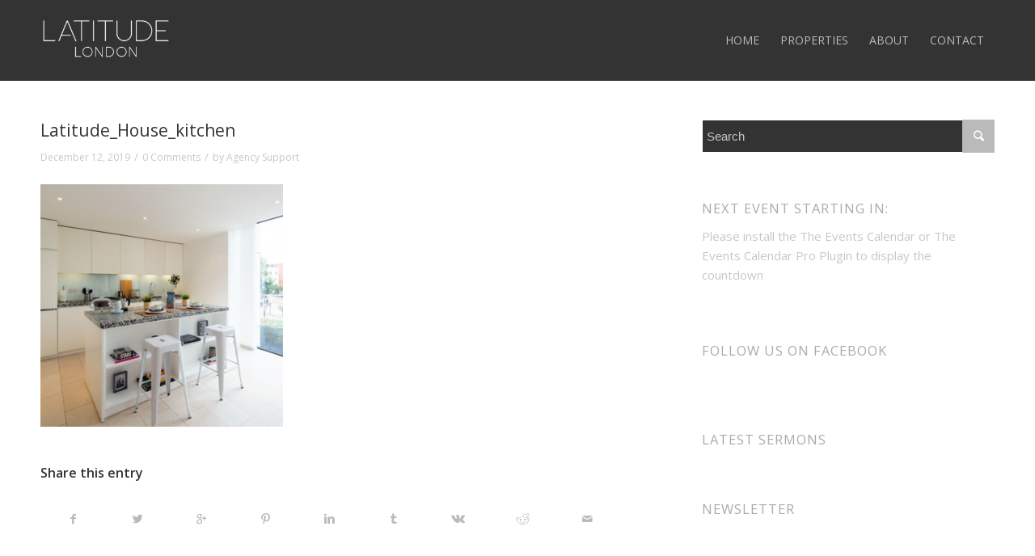

--- FILE ---
content_type: text/html; charset=UTF-8
request_url: https://latitudelondon.com/properties/latitude-house-primrose-hill-nw1/latitude_house_kitchen/
body_size: 15957
content:
<!DOCTYPE html>
<html lang="en-US" class="html_stretched responsive av-preloader-active av-preloader-enabled av-default-lightbox  html_header_top html_logo_left html_main_nav_header html_menu_right html_custom html_header_sticky html_header_shrinking_disabled html_mobile_menu_tablet html_header_searchicon_disabled html_content_align_center html_header_unstick_top_disabled html_header_stretch_disabled html_minimal_header html_av-overlay-side html_av-overlay-side-classic html_av-submenu-noclone html_entry_id_2050 av-no-preview html_text_menu_active ">
<head>
<meta charset="UTF-8" />


<!-- mobile setting -->
<meta name="viewport" content="width=device-width, initial-scale=1, maximum-scale=1">

<!-- Scripts/CSS and wp_head hook -->
<meta name='robots' content='index, follow, max-image-preview:large, max-snippet:-1, max-video-preview:-1' />

	<!-- This site is optimized with the Yoast SEO plugin v24.9 - https://yoast.com/wordpress/plugins/seo/ -->
	<title>Latitude_House_kitchen - Latitude London</title>
	<link rel="canonical" href="https://latitudelondon.com/properties/latitude-house-primrose-hill-nw1/latitude_house_kitchen/" />
	<meta property="og:locale" content="en_US" />
	<meta property="og:type" content="article" />
	<meta property="og:title" content="Latitude_House_kitchen - Latitude London" />
	<meta property="og:url" content="https://latitudelondon.com/properties/latitude-house-primrose-hill-nw1/latitude_house_kitchen/" />
	<meta property="og:site_name" content="Latitude London" />
	<meta property="og:image" content="https://latitudelondon.com/properties/latitude-house-primrose-hill-nw1/latitude_house_kitchen" />
	<meta property="og:image:width" content="705" />
	<meta property="og:image:height" content="705" />
	<meta property="og:image:type" content="image/jpeg" />
	<meta name="twitter:card" content="summary_large_image" />
	<script type="application/ld+json" class="yoast-schema-graph">{"@context":"https://schema.org","@graph":[{"@type":"WebPage","@id":"https://latitudelondon.com/properties/latitude-house-primrose-hill-nw1/latitude_house_kitchen/","url":"https://latitudelondon.com/properties/latitude-house-primrose-hill-nw1/latitude_house_kitchen/","name":"Latitude_House_kitchen - Latitude London","isPartOf":{"@id":"https://latitudelondon.com/#website"},"primaryImageOfPage":{"@id":"https://latitudelondon.com/properties/latitude-house-primrose-hill-nw1/latitude_house_kitchen/#primaryimage"},"image":{"@id":"https://latitudelondon.com/properties/latitude-house-primrose-hill-nw1/latitude_house_kitchen/#primaryimage"},"thumbnailUrl":"https://latitudelondon.com/wp-content/uploads/2015/05/Latitude_House_kitchen.jpg","datePublished":"2019-12-12T13:26:04+00:00","breadcrumb":{"@id":"https://latitudelondon.com/properties/latitude-house-primrose-hill-nw1/latitude_house_kitchen/#breadcrumb"},"inLanguage":"en-US","potentialAction":[{"@type":"ReadAction","target":["https://latitudelondon.com/properties/latitude-house-primrose-hill-nw1/latitude_house_kitchen/"]}]},{"@type":"ImageObject","inLanguage":"en-US","@id":"https://latitudelondon.com/properties/latitude-house-primrose-hill-nw1/latitude_house_kitchen/#primaryimage","url":"https://latitudelondon.com/wp-content/uploads/2015/05/Latitude_House_kitchen.jpg","contentUrl":"https://latitudelondon.com/wp-content/uploads/2015/05/Latitude_House_kitchen.jpg","width":705,"height":705},{"@type":"BreadcrumbList","@id":"https://latitudelondon.com/properties/latitude-house-primrose-hill-nw1/latitude_house_kitchen/#breadcrumb","itemListElement":[{"@type":"ListItem","position":1,"name":"Home","item":"https://latitudelondon.com/"},{"@type":"ListItem","position":2,"name":"Latitude House, Oval Road, NW1","item":"https://latitudelondon.com/properties/latitude-house-primrose-hill-nw1/"},{"@type":"ListItem","position":3,"name":"Latitude_House_kitchen"}]},{"@type":"WebSite","@id":"https://latitudelondon.com/#website","url":"https://latitudelondon.com/","name":"Latitude London","description":"UK Property and Investments","potentialAction":[{"@type":"SearchAction","target":{"@type":"EntryPoint","urlTemplate":"https://latitudelondon.com/?s={search_term_string}"},"query-input":{"@type":"PropertyValueSpecification","valueRequired":true,"valueName":"search_term_string"}}],"inLanguage":"en-US"}]}</script>
	<!-- / Yoast SEO plugin. -->


<link rel="alternate" type="application/rss+xml" title="Latitude London &raquo; Feed" href="https://latitudelondon.com/feed/" />
<link rel="alternate" type="application/rss+xml" title="Latitude London &raquo; Comments Feed" href="https://latitudelondon.com/comments/feed/" />
<link rel="alternate" type="application/rss+xml" title="Latitude London &raquo; Latitude_House_kitchen Comments Feed" href="https://latitudelondon.com/properties/latitude-house-primrose-hill-nw1/latitude_house_kitchen/feed/" />
<link rel="alternate" title="oEmbed (JSON)" type="application/json+oembed" href="https://latitudelondon.com/wp-json/oembed/1.0/embed?url=https%3A%2F%2Flatitudelondon.com%2Fproperties%2Flatitude-house-primrose-hill-nw1%2Flatitude_house_kitchen%2F" />
<link rel="alternate" title="oEmbed (XML)" type="text/xml+oembed" href="https://latitudelondon.com/wp-json/oembed/1.0/embed?url=https%3A%2F%2Flatitudelondon.com%2Fproperties%2Flatitude-house-primrose-hill-nw1%2Flatitude_house_kitchen%2F&#038;format=xml" />

<!-- google webfont font replacement -->

			<script type='text/javascript'>
			if(!document.cookie.match(/aviaPrivacyGoogleWebfontsDisabled/)){
				(function() {
					var f = document.createElement('link');
					
					f.type 	= 'text/css';
					f.rel 	= 'stylesheet';
					f.href 	= '//fonts.googleapis.com/css?family=Open+Sans:400,600';
					f.id 	= 'avia-google-webfont';
					
					document.getElementsByTagName('head')[0].appendChild(f);
				})();
			}
			</script>
			<style id='wp-img-auto-sizes-contain-inline-css' type='text/css'>
img:is([sizes=auto i],[sizes^="auto," i]){contain-intrinsic-size:3000px 1500px}
/*# sourceURL=wp-img-auto-sizes-contain-inline-css */
</style>
<link rel='stylesheet' id='sbr_styles-css' href='https://latitudelondon.com/wp-content/plugins/reviews-feed/assets/css/sbr-styles.css?ver=1.1' type='text/css' media='all' />
<link rel='stylesheet' id='sbi_styles-css' href='https://latitudelondon.com/wp-content/plugins/instagram-feed/css/sbi-styles.min.css?ver=6.8.0' type='text/css' media='all' />
<style id='wp-emoji-styles-inline-css' type='text/css'>

	img.wp-smiley, img.emoji {
		display: inline !important;
		border: none !important;
		box-shadow: none !important;
		height: 1em !important;
		width: 1em !important;
		margin: 0 0.07em !important;
		vertical-align: -0.1em !important;
		background: none !important;
		padding: 0 !important;
	}
/*# sourceURL=wp-emoji-styles-inline-css */
</style>
<link rel='stylesheet' id='osm-map-css-css' href='https://latitudelondon.com/wp-content/plugins/osm/css/osm_map.css?ver=6.9' type='text/css' media='all' />
<link rel='stylesheet' id='osm-ol3-css-css' href='https://latitudelondon.com/wp-content/plugins/osm/js/OL/10.4.0/ol.css?ver=6.9' type='text/css' media='all' />
<link rel='stylesheet' id='osm-ol3-ext-css-css' href='https://latitudelondon.com/wp-content/plugins/osm/css/osm_map_v3.css?ver=6.9' type='text/css' media='all' />
<link rel='stylesheet' id='magnific-css' href='https://latitudelondon.com/wp-content/plugins/shortcode-gallery-for-matterport-showcase/magnific.css?ver=1.1.0' type='text/css' media='all' />
<link rel='stylesheet' id='wp-matterport-css' href='https://latitudelondon.com/wp-content/plugins/shortcode-gallery-for-matterport-showcase/wp-matterport.css?ver=2.2.2' type='text/css' media='all' />
<link rel='stylesheet' id='avia-merged-styles-css' href='https://latitudelondon.com/wp-content/uploads/dynamic_avia/avia-merged-styles-f803bc982a4e5d62c47b295128c8eef5.css' type='text/css' media='all' />
<script type="text/javascript" src="https://latitudelondon.com/wp-includes/js/jquery/jquery.min.js?ver=3.7.1" id="jquery-core-js"></script>
<script type="text/javascript" src="https://latitudelondon.com/wp-includes/js/jquery/jquery-migrate.min.js?ver=3.4.1" id="jquery-migrate-js"></script>
<script type="text/javascript" src="https://latitudelondon.com/wp-content/plugins/osm/js/OL/2.13.1/OpenLayers.js?ver=6.9" id="osm-ol-library-js"></script>
<script type="text/javascript" src="https://latitudelondon.com/wp-content/plugins/osm/js/OSM/openlayers/OpenStreetMap.js?ver=6.9" id="osm-osm-library-js"></script>
<script type="text/javascript" src="https://latitudelondon.com/wp-content/plugins/osm/js/OSeaM/harbours.js?ver=6.9" id="osm-harbours-library-js"></script>
<script type="text/javascript" src="https://latitudelondon.com/wp-content/plugins/osm/js/OSeaM/map_utils.js?ver=6.9" id="osm-map-utils-library-js"></script>
<script type="text/javascript" src="https://latitudelondon.com/wp-content/plugins/osm/js/OSeaM/utilities.js?ver=6.9" id="osm-utilities-library-js"></script>
<script type="text/javascript" src="https://latitudelondon.com/wp-content/plugins/osm/js/osm-plugin-lib.js?ver=6.9" id="OsmScript-js"></script>
<script type="text/javascript" src="https://latitudelondon.com/wp-content/plugins/osm/js/polyfill/v2/polyfill.min.js?features=requestAnimationFrame%2CElement.prototype.classList%2CURL&amp;ver=6.9" id="osm-polyfill-js"></script>
<script type="text/javascript" src="https://latitudelondon.com/wp-content/plugins/osm/js/OL/10.4.0/ol.js?ver=6.9" id="osm-ol3-library-js"></script>
<script type="text/javascript" src="https://latitudelondon.com/wp-content/plugins/osm/js/osm-v3-plugin-lib.js?ver=6.9" id="osm-ol3-ext-library-js"></script>
<script type="text/javascript" src="https://latitudelondon.com/wp-content/plugins/osm/js/osm-metabox-events.js?ver=6.9" id="osm-ol3-metabox-events-js"></script>
<script type="text/javascript" src="https://latitudelondon.com/wp-content/plugins/osm/js/osm-startup-lib.js?ver=6.9" id="osm-map-startup-js"></script>
<link rel="https://api.w.org/" href="https://latitudelondon.com/wp-json/" /><link rel="alternate" title="JSON" type="application/json" href="https://latitudelondon.com/wp-json/wp/v2/media/2050" /><link rel="EditURI" type="application/rsd+xml" title="RSD" href="https://latitudelondon.com/xmlrpc.php?rsd" />
<meta name="generator" content="WordPress 6.9" />
<link rel='shortlink' href='https://latitudelondon.com/?p=2050' />
<script type="text/javascript"> 

/**  all layers have to be in this global array - in further process each map will have something like vectorM[map_ol3js_n][layer_n] */
var vectorM = [[]];


/** put translations from PHP/mo to JavaScript */
var translations = [];

/** global GET-Parameters */
var HTTP_GET_VARS = [];

</script><!-- OSM plugin V6.1.13: did not add geo meta tags. --> 
<link rel="profile" href="http://gmpg.org/xfn/11" />
<link rel="alternate" type="application/rss+xml" title="Latitude London RSS2 Feed" href="https://latitudelondon.com/feed/" />
<link rel="pingback" href="https://latitudelondon.com/xmlrpc.php" />

<style type='text/css' media='screen'>
 #top #header_main > .container, #top #header_main > .container .main_menu  .av-main-nav > li > a, #top #header_main #menu-item-shop .cart_dropdown_link{ height:100px; line-height: 100px; }
 .html_top_nav_header .av-logo-container{ height:100px;  }
 .html_header_top.html_header_sticky #top #wrap_all #main{ padding-top:98px; } 
</style>
<!--[if lt IE 9]><script src="https://latitudelondon.com/wp-content/themes/enfold/js/html5shiv.js"></script><![endif]-->
<link rel="icon" href="https://latitudelondon.com/wp-content/uploads/2023/05/cropped-FAVICONg-300x300.jpg" type="image/x-icon">

<!-- To speed up the rendering and to display the site as fast as possible to the user we include some styles and scripts for above the fold content inline -->
<script type="text/javascript">'use strict';var avia_is_mobile=!1;if(/Android|webOS|iPhone|iPad|iPod|BlackBerry|IEMobile|Opera Mini/i.test(navigator.userAgent)&&'ontouchstart' in document.documentElement){avia_is_mobile=!0;document.documentElement.className+=' avia_mobile '}
else{document.documentElement.className+=' avia_desktop '};document.documentElement.className+=' js_active ';(function(){var e=['-webkit-','-moz-','-ms-',''],n='';for(var t in e){if(e[t]+'transform' in document.documentElement.style){document.documentElement.className+=' avia_transform ';n=e[t]+'transform'};if(e[t]+'perspective' in document.documentElement.style)document.documentElement.className+=' avia_transform3d '};if(typeof document.getElementsByClassName=='function'&&typeof document.documentElement.getBoundingClientRect=='function'&&avia_is_mobile==!1){if(n&&window.innerHeight>0){setTimeout(function(){var e=0,o={},a=0,t=document.getElementsByClassName('av-parallax'),i=window.pageYOffset||document.documentElement.scrollTop;for(e=0;e<t.length;e++){t[e].style.top='0px';o=t[e].getBoundingClientRect();a=Math.ceil((window.innerHeight+i-o.top)*0.3);t[e].style[n]='translate(0px, '+a+'px)';t[e].style.top='auto';t[e].className+=' enabled-parallax '}},50)}}})();</script><link rel="icon" href="https://latitudelondon.com/wp-content/uploads/2023/05/cropped-FAVICONg-32x32.jpg" sizes="32x32" />
<link rel="icon" href="https://latitudelondon.com/wp-content/uploads/2023/05/cropped-FAVICONg-192x192.jpg" sizes="192x192" />
<link rel="apple-touch-icon" href="https://latitudelondon.com/wp-content/uploads/2023/05/cropped-FAVICONg-180x180.jpg" />
<meta name="msapplication-TileImage" content="https://latitudelondon.com/wp-content/uploads/2023/05/cropped-FAVICONg-270x270.jpg" />
<style type='text/css'>
@font-face {font-family: 'entypo-fontello'; font-weight: normal; font-style: normal;
src: url('https://latitudelondon.com/wp-content/themes/enfold/config-templatebuilder/avia-template-builder/assets/fonts/entypo-fontello.eot');
src: url('https://latitudelondon.com/wp-content/themes/enfold/config-templatebuilder/avia-template-builder/assets/fonts/entypo-fontello.eot?#iefix') format('embedded-opentype'), 
url('https://latitudelondon.com/wp-content/themes/enfold/config-templatebuilder/avia-template-builder/assets/fonts/entypo-fontello.woff') format('woff'), 
url('https://latitudelondon.com/wp-content/themes/enfold/config-templatebuilder/avia-template-builder/assets/fonts/entypo-fontello.ttf') format('truetype'), 
url('https://latitudelondon.com/wp-content/themes/enfold/config-templatebuilder/avia-template-builder/assets/fonts/entypo-fontello.svg#entypo-fontello') format('svg');
} #top .avia-font-entypo-fontello, body .avia-font-entypo-fontello, html body [data-av_iconfont='entypo-fontello']:before{ font-family: 'entypo-fontello'; }
</style>

<!--
Debugging Info for Theme support: 

Theme: Enfold
Version: 4.4.1
Installed: enfold
AviaFramework Version: 4.7
AviaBuilder Version: 0.9.5
aviaElementManager Version: 1.0.1
ML:256-PU:16-PLA:13
WP:6.9
Compress: CSS:all theme files - JS:all theme files
Updates: enabled
PLAu:13
-->
</head>




<body id="top" class="attachment wp-singular attachment-template-default single single-attachment postid-2050 attachmentid-2050 attachment-jpeg wp-theme-enfold  rtl_columns stretched open_sans" itemscope="itemscope" itemtype="https://schema.org/WebPage" >

	<div class='av-siteloader-wrap av-transition-enabled'><div class='av-siteloader-inner'><div class='av-siteloader-cell'><div class='av-siteloader'><div class='av-siteloader-extra'></div></div></div></div></div>
	<div id='wrap_all'>

	
<header id='header' class='all_colors header_color dark_bg_color  av_header_top av_logo_left av_main_nav_header av_menu_right av_custom av_header_sticky av_header_shrinking_disabled av_header_stretch_disabled av_mobile_menu_tablet av_header_searchicon_disabled av_header_unstick_top_disabled av_minimal_header av_bottom_nav_disabled  av_alternate_logo_active av_header_border_disabled'  role="banner" itemscope="itemscope" itemtype="https://schema.org/WPHeader" >

		<div  id='header_main' class='container_wrap container_wrap_logo'>
	
        <div class='container av-logo-container'><div class='inner-container'><span class='logo'><a href='https://latitudelondon.com/'><img height='100' width='300' src='https://latitudelondon.com/wp-content/uploads/2023/05/Latitude-master-logo-WO-010101010-300x130.png' alt='Latitude London' /></a></span><nav class='main_menu' data-selectname='Select a page'  role="navigation" itemscope="itemscope" itemtype="https://schema.org/SiteNavigationElement" ><div class="avia-menu av-main-nav-wrap"><ul id="avia-menu" class="menu av-main-nav"><li id="menu-item-876" class="menu-item menu-item-type-post_type menu-item-object-page menu-item-home menu-item-top-level menu-item-top-level-1"><a href="https://latitudelondon.com/" itemprop="url"><span class="avia-bullet"></span><span class="avia-menu-text">HOME</span><span class="avia-menu-fx"><span class="avia-arrow-wrap"><span class="avia-arrow"></span></span></span></a></li>
<li id="menu-item-2187" class="menu-item menu-item-type-post_type menu-item-object-page menu-item-top-level menu-item-top-level-2"><a href="https://latitudelondon.com/home/properties/" itemprop="url"><span class="avia-bullet"></span><span class="avia-menu-text">PROPERTIES</span><span class="avia-menu-fx"><span class="avia-arrow-wrap"><span class="avia-arrow"></span></span></span></a></li>
<li id="menu-item-117" class="menu-item menu-item-type-post_type menu-item-object-page menu-item-top-level menu-item-top-level-3"><a href="https://latitudelondon.com/about/" itemprop="url"><span class="avia-bullet"></span><span class="avia-menu-text">ABOUT</span><span class="avia-menu-fx"><span class="avia-arrow-wrap"><span class="avia-arrow"></span></span></span></a></li>
<li id="menu-item-682" class="menu-item menu-item-type-post_type menu-item-object-page menu-item-top-level menu-item-top-level-4"><a href="https://latitudelondon.com/contact-us/" itemprop="url"><span class="avia-bullet"></span><span class="avia-menu-text">CONTACT</span><span class="avia-menu-fx"><span class="avia-arrow-wrap"><span class="avia-arrow"></span></span></span></a></li>
<li class="av-burger-menu-main menu-item-avia-special ">
	        			<a href="#">
							<span class="av-hamburger av-hamburger--spin av-js-hamburger">
					        <span class="av-hamburger-box">
						          <span class="av-hamburger-inner"></span>
						          <strong>Menu</strong>
					        </span>
							</span>
						</a>
	        		   </li></ul></div></nav></div> </div> 
		<!-- end container_wrap-->
		</div>
		
		<div class='header_bg'></div>

<!-- end header -->
</header>
		
	<div id='main' class='all_colors' data-scroll-offset='98'>

	
		<div class='container_wrap container_wrap_first main_color sidebar_right'>

			<div class='container template-blog template-single-blog '>

				<main class='content units av-content-small alpha '  role="main" itemprop="mainContentOfPage" >

                    <article class='post-entry post-entry-type-standard post-entry-2050 post-loop-1 post-parity-odd post-entry-last single-big post  post-2050 attachment type-attachment status-inherit hentry'  itemscope="itemscope" itemtype="https://schema.org/CreativeWork" ><div class='blog-meta'></div><div class='entry-content-wrapper clearfix standard-content'><header class="entry-content-header"><h1 class='post-title entry-title'  itemprop="headline" >	<a href='https://latitudelondon.com/properties/latitude-house-primrose-hill-nw1/latitude_house_kitchen/' rel='bookmark' title='Permanent Link: Latitude_House_kitchen'>Latitude_House_kitchen			<span class='post-format-icon minor-meta'></span>	</a></h1><span class='post-meta-infos'><time class='date-container minor-meta updated' >December 12, 2019</time><span class='text-sep text-sep-date'>/</span><span class='comment-container minor-meta'><a href="https://latitudelondon.com/properties/latitude-house-primrose-hill-nw1/latitude_house_kitchen/#respond" class="comments-link" >0 Comments</a></span><span class='text-sep text-sep-comment'>/</span><span class="blog-author minor-meta">by <span class="entry-author-link" ><span class="vcard author"><span class="fn"><a href="https://latitudelondon.com/author/supporttheambitionsagency-com/" title="Posts by Agency Support" rel="author">Agency Support</a></span></span></span></span></span></header><div class="entry-content"  itemprop="text" ><p class="attachment"><a href='https://latitudelondon.com/wp-content/uploads/2015/05/Latitude_House_kitchen.jpg'><img fetchpriority="high" decoding="async" width="300" height="300" src="https://latitudelondon.com/wp-content/uploads/2015/05/Latitude_House_kitchen-300x300.jpg" class="attachment-medium size-medium" alt="" srcset="https://latitudelondon.com/wp-content/uploads/2015/05/Latitude_House_kitchen-300x300.jpg 300w, https://latitudelondon.com/wp-content/uploads/2015/05/Latitude_House_kitchen-80x80.jpg 80w, https://latitudelondon.com/wp-content/uploads/2015/05/Latitude_House_kitchen-36x36.jpg 36w, https://latitudelondon.com/wp-content/uploads/2015/05/Latitude_House_kitchen-180x180.jpg 180w, https://latitudelondon.com/wp-content/uploads/2015/05/Latitude_House_kitchen.jpg 705w, https://latitudelondon.com/wp-content/uploads/2015/05/Latitude_House_kitchen-120x120.jpg 120w, https://latitudelondon.com/wp-content/uploads/2015/05/Latitude_House_kitchen-450x450.jpg 450w" sizes="(max-width: 300px) 100vw, 300px" /></a></p>
</div><footer class="entry-footer"><div class='av-share-box'><h5 class='av-share-link-description'>Share this entry</h5><ul class='av-share-box-list noLightbox'><li class='av-share-link av-social-link-facebook' ><a target='_blank' href='http://www.facebook.com/sharer.php?u=https://latitudelondon.com/properties/latitude-house-primrose-hill-nw1/latitude_house_kitchen/&amp;t=Latitude_House_kitchen' aria-hidden='true' data-av_icon='' data-av_iconfont='entypo-fontello' title='' data-avia-related-tooltip='Share on Facebook'><span class='avia_hidden_link_text'>Share on Facebook</span></a></li><li class='av-share-link av-social-link-twitter' ><a target='_blank' href='https://twitter.com/share?text=Latitude_House_kitchen&url=https://latitudelondon.com/?p=2050' aria-hidden='true' data-av_icon='' data-av_iconfont='entypo-fontello' title='' data-avia-related-tooltip='Share on Twitter'><span class='avia_hidden_link_text'>Share on Twitter</span></a></li><li class='av-share-link av-social-link-gplus' ><a target='_blank' href='https://plus.google.com/share?url=https://latitudelondon.com/properties/latitude-house-primrose-hill-nw1/latitude_house_kitchen/' aria-hidden='true' data-av_icon='' data-av_iconfont='entypo-fontello' title='' data-avia-related-tooltip='Share on Google+'><span class='avia_hidden_link_text'>Share on Google+</span></a></li><li class='av-share-link av-social-link-pinterest' ><a target='_blank' href='http://pinterest.com/pin/create/button/?url=https%3A%2F%2Flatitudelondon.com%2Fproperties%2Flatitude-house-primrose-hill-nw1%2Flatitude_house_kitchen%2F&amp;description=Latitude_House_kitchen&amp;media=https%3A%2F%2Flatitudelondon.com%2Fwp-content%2Fuploads%2F2015%2F05%2FLatitude_House_kitchen-705x705.jpg' aria-hidden='true' data-av_icon='' data-av_iconfont='entypo-fontello' title='' data-avia-related-tooltip='Share on Pinterest'><span class='avia_hidden_link_text'>Share on Pinterest</span></a></li><li class='av-share-link av-social-link-linkedin' ><a target='_blank' href='http://linkedin.com/shareArticle?mini=true&amp;title=Latitude_House_kitchen&amp;url=https://latitudelondon.com/properties/latitude-house-primrose-hill-nw1/latitude_house_kitchen/' aria-hidden='true' data-av_icon='' data-av_iconfont='entypo-fontello' title='' data-avia-related-tooltip='Share on Linkedin'><span class='avia_hidden_link_text'>Share on Linkedin</span></a></li><li class='av-share-link av-social-link-tumblr' ><a target='_blank' href='http://www.tumblr.com/share/link?url=https%3A%2F%2Flatitudelondon.com%2Fproperties%2Flatitude-house-primrose-hill-nw1%2Flatitude_house_kitchen%2F&amp;name=Latitude_House_kitchen&amp;description=' aria-hidden='true' data-av_icon='' data-av_iconfont='entypo-fontello' title='' data-avia-related-tooltip='Share on Tumblr'><span class='avia_hidden_link_text'>Share on Tumblr</span></a></li><li class='av-share-link av-social-link-vk' ><a target='_blank' href='http://vk.com/share.php?url=https://latitudelondon.com/properties/latitude-house-primrose-hill-nw1/latitude_house_kitchen/' aria-hidden='true' data-av_icon='' data-av_iconfont='entypo-fontello' title='' data-avia-related-tooltip='Share on Vk'><span class='avia_hidden_link_text'>Share on Vk</span></a></li><li class='av-share-link av-social-link-reddit' ><a target='_blank' href='http://reddit.com/submit?url=https://latitudelondon.com/properties/latitude-house-primrose-hill-nw1/latitude_house_kitchen/&amp;title=Latitude_House_kitchen' aria-hidden='true' data-av_icon='' data-av_iconfont='entypo-fontello' title='' data-avia-related-tooltip='Share on Reddit'><span class='avia_hidden_link_text'>Share on Reddit</span></a></li><li class='av-share-link av-social-link-mail' ><a  href='mailto:?subject=Latitude_House_kitchen&amp;body=https://latitudelondon.com/properties/latitude-house-primrose-hill-nw1/latitude_house_kitchen/' aria-hidden='true' data-av_icon='' data-av_iconfont='entypo-fontello' title='' data-avia-related-tooltip='Share by Mail'><span class='avia_hidden_link_text'>Share by Mail</span></a></li></ul></div></footer><div class='post_delimiter'></div></div><div class='post_author_timeline'></div><span class='hidden'>
			<span class='av-structured-data'  itemprop="ImageObject" itemscope="itemscope" itemtype="https://schema.org/ImageObject"  itemprop='image'>
					   <span itemprop='url' >https://latitudelondon.com/wp-content/uploads/2023/05/Latitude-master-logo-WO-010101010-300x130.png</span>
					   <span itemprop='height' >0</span>
					   <span itemprop='width' >0</span>
				  </span><span class='av-structured-data'  itemprop="publisher" itemtype="https://schema.org/Organization" itemscope="itemscope" >
				<span itemprop='name'>Agency Support</span>
				<span itemprop='logo' itemscope itemtype='http://schema.org/ImageObject'>
				   <span itemprop='url'>https://latitudelondon.com/wp-content/uploads/2023/05/Latitude-master-logo-WO-010101010-300x130.png</span>
				 </span>
			  </span><span class='av-structured-data'  itemprop="author" itemscope="itemscope" itemtype="https://schema.org/Person" ><span itemprop='name'>Agency Support</span></span><span class='av-structured-data'  itemprop="datePublished" datetime="2019-12-12T13:26:04+00:00" >2019-12-12 13:26:04</span><span class='av-structured-data'  itemprop="dateModified" itemtype="https://schema.org/dateModified" >2019-12-12 13:26:04</span><span class='av-structured-data'  itemprop="mainEntityOfPage" itemtype="https://schema.org/mainEntityOfPage" ><span itemprop='name'>Latitude_House_kitchen</span></span></span></article><div class='single-big'></div>


	        	
	        	
<div class='comment-entry post-entry'>

<div class='comment_meta_container'>
			
			<div class='side-container-comment'>
	        		
	        		<div class='side-container-comment-inner'>
	        				        			
	        			<span class='comment-count'>0</span>
   						<span class='comment-text'>replies</span>
   						<span class='center-border center-border-left'></span>
   						<span class='center-border center-border-right'></span>
   						
	        		</div>
	        		
	        	</div>
			
			</div>

<div class='comment_container'><h3 class='miniheading'>Leave a Reply</h3><span class='minitext'>Want to join the discussion? <br/>Feel free to contribute!</span>	<div id="respond" class="comment-respond">
		<h3 id="reply-title" class="comment-reply-title">Leave a Reply <small><a rel="nofollow" id="cancel-comment-reply-link" href="/properties/latitude-house-primrose-hill-nw1/latitude_house_kitchen/#respond" style="display:none;">Cancel reply</a></small></h3><form action="https://latitudelondon.com/wp-comments-post.php" method="post" id="commentform" class="comment-form"><p class="comment-notes"><span id="email-notes">Your email address will not be published.</span> <span class="required-field-message">Required fields are marked <span class="required">*</span></span></p><p class="comment-form-comment"><label for="comment">Comment <span class="required">*</span></label> <textarea id="comment" name="comment" cols="45" rows="8" maxlength="65525" required="required"></textarea></p><p class="comment-form-author"><label for="author">Name <span class="required">*</span></label> <input id="author" name="author" type="text" value="" size="30" maxlength="245" autocomplete="name" required="required" /></p>
<p class="comment-form-email"><label for="email">Email <span class="required">*</span></label> <input id="email" name="email" type="text" value="" size="30" maxlength="100" aria-describedby="email-notes" autocomplete="email" required="required" /></p>
<p class="comment-form-url"><label for="url">Website</label> <input id="url" name="url" type="text" value="" size="30" maxlength="200" autocomplete="url" /></p>
<p class="comment-form-cookies-consent"><input id="wp-comment-cookies-consent" name="wp-comment-cookies-consent" type="checkbox" value="yes" /> <label for="wp-comment-cookies-consent">Save my name, email, and website in this browser for the next time I comment.</label></p>
<p class="form-submit"><input name="submit" type="submit" id="submit" class="submit" value="Post Comment" /> <input type='hidden' name='comment_post_ID' value='2050' id='comment_post_ID' />
<input type='hidden' name='comment_parent' id='comment_parent' value='0' />
</p></form>	</div><!-- #respond -->
	</div>
</div>
				<!--end content-->
				</main>

				<aside class='sidebar sidebar_right  alpha units'  role="complementary" itemscope="itemscope" itemtype="https://schema.org/WPSideBar" ><div class='inner_sidebar extralight-border'><section id="search-3" class="widget clearfix widget_search">

<form action="https://latitudelondon.com/" id="searchform" method="get" class="">
	<div>
		<input type="submit" value="" id="searchsubmit" class="button avia-font-entypo-fontello" />
		<input type="text" id="s" name="s" value="" placeholder='Search' />
			</div>
</form><span class="seperator extralight-border"></span></section><section id="text-2" class="widget clearfix widget_text"><h3 class="widgettitle">Next Event starting in:</h3>			<div class="textwidget"><p>Please install the <a href='https://wordpress.org/plugins/the-events-calendar/'>The Events Calendar</a> or <a href='http://mbsy.co/6cr37'>The Events Calendar Pro</a> Plugin to display the countdown</p></div>
		<span class="seperator extralight-border"></span></section><section id="avia_fb_likebox-2" class="widget clearfix avia_fb_likebox"><h3 class="widgettitle">Follow us on Facebook</h3><div class='av_facebook_widget_wrap ' ><div class="fb-page" data-width="500" data-href="https://www.facebook.com/kriesi.at" data-small-header="false" data-adapt-container-width="true" data-hide-cover="false" data-show-facepile="true" data-show-posts="false"><div class="fb-xfbml-parse-ignore"></div></div></div><span class="seperator extralight-border"></span></section><section id="newsbox-2" class="widget clearfix newsbox"><h3 class="widgettitle">Latest Sermons</h3><span class="seperator extralight-border"></span></section><section id="avia_mailchimp_widget-2" class="widget clearfix avia_mailchimp_widget"><h3 class="widgettitle">Newsletter</h3><div class='av-mailchimp-widget av-mailchimp-widget-style-boxed_form '></div><span class="seperator extralight-border"></span></section><section id="instagram-feed-widget-2" class="widget clearfix widget_instagram-feed-widget"><div class="sb_instagram_header  sbi_header_outside"   >
	<a class="sbi_header_link" target="_blank" rel="nofollow noopener" href="https://www.instagram.com/latitudelondon/" title="@latitudelondon">
		<div class="sbi_header_text sbi_no_bio">
			<div class="sbi_header_img">
									<div class="sbi_header_img_hover"  ><svg class="sbi_new_logo fa-instagram fa-w-14" aria-hidden="true" data-fa-processed="" aria-label="Instagram" data-prefix="fab" data-icon="instagram" role="img" viewBox="0 0 448 512">
	                <path fill="currentColor" d="M224.1 141c-63.6 0-114.9 51.3-114.9 114.9s51.3 114.9 114.9 114.9S339 319.5 339 255.9 287.7 141 224.1 141zm0 189.6c-41.1 0-74.7-33.5-74.7-74.7s33.5-74.7 74.7-74.7 74.7 33.5 74.7 74.7-33.6 74.7-74.7 74.7zm146.4-194.3c0 14.9-12 26.8-26.8 26.8-14.9 0-26.8-12-26.8-26.8s12-26.8 26.8-26.8 26.8 12 26.8 26.8zm76.1 27.2c-1.7-35.9-9.9-67.7-36.2-93.9-26.2-26.2-58-34.4-93.9-36.2-37-2.1-147.9-2.1-184.9 0-35.8 1.7-67.6 9.9-93.9 36.1s-34.4 58-36.2 93.9c-2.1 37-2.1 147.9 0 184.9 1.7 35.9 9.9 67.7 36.2 93.9s58 34.4 93.9 36.2c37 2.1 147.9 2.1 184.9 0 35.9-1.7 67.7-9.9 93.9-36.2 26.2-26.2 34.4-58 36.2-93.9 2.1-37 2.1-147.8 0-184.8zM398.8 388c-7.8 19.6-22.9 34.7-42.6 42.6-29.5 11.7-99.5 9-132.1 9s-102.7 2.6-132.1-9c-19.6-7.8-34.7-22.9-42.6-42.6-11.7-29.5-9-99.5-9-132.1s-2.6-102.7 9-132.1c7.8-19.6 22.9-34.7 42.6-42.6 29.5-11.7 99.5-9 132.1-9s102.7-2.6 132.1 9c19.6 7.8 34.7 22.9 42.6 42.6 11.7 29.5 9 99.5 9 132.1s2.7 102.7-9 132.1z"></path>
	            </svg></div>
					<img  src="https://latitudelondon.com/wp-content/uploads/2023/05/cropped-Latitude-master-logo-WHITE-SQ-scaled-1.jpg" alt="latitudelondon" width="50" height="50">
											</div>

			<div class="sbi_feedtheme_header_text">
				<h3 style="color: rgb(65,67,69);">latitudelondon</h3>
							</div>
		</div>
	</a>
</div>

<div id="sb_instagram"  class="sbi sbi_mob_col_3 sbi_tab_col_3 sbi_col_4 sbi_width_resp" style="padding-bottom: 12px;" data-feedid="*1"  data-res="medium" data-cols="4" data-colsmobile="3" data-colstablet="3" data-num="8" data-nummobile="9" data-item-padding="6" data-shortcode-atts="{}"  data-postid="2050" data-locatornonce="9c96123fab" data-imageaspectratio="1:1" data-sbi-flags="favorLocal">
	
    <div id="sbi_images"  style="gap: 12px;">
		<div class="sbi_item sbi_type_carousel sbi_new sbi_transition" id="sbi_18225493495258567" data-date="1708967781">
    <div class="sbi_photo_wrap">
        <a class="sbi_photo" href="https://www.instagram.com/p/C30ZmarrZbc/" target="_blank" rel="noopener nofollow" data-full-res="https://scontent-lhr6-1.cdninstagram.com/v/t51.29350-15/429772875_1812047152647291_4131626181063551308_n.jpg?_nc_cat=102&#038;ccb=1-7&#038;_nc_sid=18de74&#038;_nc_ohc=9aeS-xrB6F0Q7kNvgGJH9hF&#038;_nc_zt=23&#038;_nc_ht=scontent-lhr6-1.cdninstagram.com&#038;edm=ANo9K5cEAAAA&#038;_nc_gid=A2bC4sHj2yyvhDgQQMIPk2U&#038;oh=00_AYDZLEg0E8HCpE8hP_2M8bNEsZo9QxFBGjjalZBxiuTGfg&#038;oe=67563C7D" data-img-src-set="{&quot;d&quot;:&quot;https:\/\/scontent-lhr6-1.cdninstagram.com\/v\/t51.29350-15\/429772875_1812047152647291_4131626181063551308_n.jpg?_nc_cat=102&amp;ccb=1-7&amp;_nc_sid=18de74&amp;_nc_ohc=9aeS-xrB6F0Q7kNvgGJH9hF&amp;_nc_zt=23&amp;_nc_ht=scontent-lhr6-1.cdninstagram.com&amp;edm=ANo9K5cEAAAA&amp;_nc_gid=A2bC4sHj2yyvhDgQQMIPk2U&amp;oh=00_AYDZLEg0E8HCpE8hP_2M8bNEsZo9QxFBGjjalZBxiuTGfg&amp;oe=67563C7D&quot;,&quot;150&quot;:&quot;https:\/\/scontent-lhr6-1.cdninstagram.com\/v\/t51.29350-15\/429772875_1812047152647291_4131626181063551308_n.jpg?_nc_cat=102&amp;ccb=1-7&amp;_nc_sid=18de74&amp;_nc_ohc=9aeS-xrB6F0Q7kNvgGJH9hF&amp;_nc_zt=23&amp;_nc_ht=scontent-lhr6-1.cdninstagram.com&amp;edm=ANo9K5cEAAAA&amp;_nc_gid=A2bC4sHj2yyvhDgQQMIPk2U&amp;oh=00_AYDZLEg0E8HCpE8hP_2M8bNEsZo9QxFBGjjalZBxiuTGfg&amp;oe=67563C7D&quot;,&quot;320&quot;:&quot;https:\/\/latitudelondon.com\/wp-content\/uploads\/sb-instagram-feed-images\/429772875_1812047152647291_4131626181063551308_nlow.jpg&quot;,&quot;640&quot;:&quot;https:\/\/latitudelondon.com\/wp-content\/uploads\/sb-instagram-feed-images\/429772875_1812047152647291_4131626181063551308_nfull.jpg&quot;}">
            <span class="sbi-screenreader">From Chiltern Firehouse to Daunts Bookshop and Art</span>
            <svg class="svg-inline--fa fa-clone fa-w-16 sbi_lightbox_carousel_icon" aria-hidden="true" aria-label="Clone" data-fa-proƒcessed="" data-prefix="far" data-icon="clone" role="img" xmlns="http://www.w3.org/2000/svg" viewBox="0 0 512 512">
	                <path fill="currentColor" d="M464 0H144c-26.51 0-48 21.49-48 48v48H48c-26.51 0-48 21.49-48 48v320c0 26.51 21.49 48 48 48h320c26.51 0 48-21.49 48-48v-48h48c26.51 0 48-21.49 48-48V48c0-26.51-21.49-48-48-48zM362 464H54a6 6 0 0 1-6-6V150a6 6 0 0 1 6-6h42v224c0 26.51 21.49 48 48 48h224v42a6 6 0 0 1-6 6zm96-96H150a6 6 0 0 1-6-6V54a6 6 0 0 1 6-6h308a6 6 0 0 1 6 6v308a6 6 0 0 1-6 6z"></path>
	            </svg>	                    <img src="https://latitudelondon.com/wp-content/plugins/instagram-feed/img/placeholder.png" alt="From Chiltern Firehouse to Daunts Bookshop and Artesian Cocktail Bar to Fromagerie… enjoy village life in the heart of Central London.
 
4-7 Manchester Street sits in the heart of Marylebone Village, which we at Latitude believe is the most easy-going yet sophisticated location in West End. Although we may be biased given, we call this area home.
 
This dual aspect 2nd floor has been beautifully refurbished and delivered fully fitted and furnished. The layout provides for 12 open plan workstations and benefits from a furnished 10-person boardroom and 4-person meeting room along with two breakout/informal meeting spaces and fully fitted kitchen.
 
Please contact Edward Charles &amp; Partners if you would like to view this fantastic opportunity.
 
Sean Cunningham - 07827985858
Ollie Mitchell – 07769310206">
        </a>
    </div>
</div><div class="sbi_item sbi_type_carousel sbi_new sbi_transition" id="sbi_17926204709759609" data-date="1693328456">
    <div class="sbi_photo_wrap">
        <a class="sbi_photo" href="https://www.instagram.com/p/CwiT9KPIEEN/" target="_blank" rel="noopener nofollow" data-full-res="https://scontent-lhr8-2.cdninstagram.com/v/t51.29350-15/371079000_194140086883871_6036215405354950900_n.jpg?_nc_cat=101&#038;ccb=1-7&#038;_nc_sid=18de74&#038;_nc_ohc=O1Xi9qqFtskQ7kNvgEMo1Me&#038;_nc_zt=23&#038;_nc_ht=scontent-lhr8-2.cdninstagram.com&#038;edm=ANo9K5cEAAAA&#038;_nc_gid=A2bC4sHj2yyvhDgQQMIPk2U&#038;oh=00_AYCyLDJ4lmhrdUfUCkxuoqje_uwanPAHSpdXL2alYPtUow&#038;oe=675624A1" data-img-src-set="{&quot;d&quot;:&quot;https:\/\/scontent-lhr8-2.cdninstagram.com\/v\/t51.29350-15\/371079000_194140086883871_6036215405354950900_n.jpg?_nc_cat=101&amp;ccb=1-7&amp;_nc_sid=18de74&amp;_nc_ohc=O1Xi9qqFtskQ7kNvgEMo1Me&amp;_nc_zt=23&amp;_nc_ht=scontent-lhr8-2.cdninstagram.com&amp;edm=ANo9K5cEAAAA&amp;_nc_gid=A2bC4sHj2yyvhDgQQMIPk2U&amp;oh=00_AYCyLDJ4lmhrdUfUCkxuoqje_uwanPAHSpdXL2alYPtUow&amp;oe=675624A1&quot;,&quot;150&quot;:&quot;https:\/\/scontent-lhr8-2.cdninstagram.com\/v\/t51.29350-15\/371079000_194140086883871_6036215405354950900_n.jpg?_nc_cat=101&amp;ccb=1-7&amp;_nc_sid=18de74&amp;_nc_ohc=O1Xi9qqFtskQ7kNvgEMo1Me&amp;_nc_zt=23&amp;_nc_ht=scontent-lhr8-2.cdninstagram.com&amp;edm=ANo9K5cEAAAA&amp;_nc_gid=A2bC4sHj2yyvhDgQQMIPk2U&amp;oh=00_AYCyLDJ4lmhrdUfUCkxuoqje_uwanPAHSpdXL2alYPtUow&amp;oe=675624A1&quot;,&quot;320&quot;:&quot;https:\/\/latitudelondon.com\/wp-content\/uploads\/sb-instagram-feed-images\/371079000_194140086883871_6036215405354950900_nlow.jpg&quot;,&quot;640&quot;:&quot;https:\/\/latitudelondon.com\/wp-content\/uploads\/sb-instagram-feed-images\/371079000_194140086883871_6036215405354950900_nfull.jpg&quot;}">
            <span class="sbi-screenreader">Newly redecorated two bedroom, two bathroom apartm</span>
            <svg class="svg-inline--fa fa-clone fa-w-16 sbi_lightbox_carousel_icon" aria-hidden="true" aria-label="Clone" data-fa-proƒcessed="" data-prefix="far" data-icon="clone" role="img" xmlns="http://www.w3.org/2000/svg" viewBox="0 0 512 512">
	                <path fill="currentColor" d="M464 0H144c-26.51 0-48 21.49-48 48v48H48c-26.51 0-48 21.49-48 48v320c0 26.51 21.49 48 48 48h320c26.51 0 48-21.49 48-48v-48h48c26.51 0 48-21.49 48-48V48c0-26.51-21.49-48-48-48zM362 464H54a6 6 0 0 1-6-6V150a6 6 0 0 1 6-6h42v224c0 26.51 21.49 48 48 48h224v42a6 6 0 0 1-6 6zm96-96H150a6 6 0 0 1-6-6V54a6 6 0 0 1 6-6h308a6 6 0 0 1 6 6v308a6 6 0 0 1-6 6z"></path>
	            </svg>	                    <img src="https://latitudelondon.com/wp-content/plugins/instagram-feed/img/placeholder.png" alt="Newly redecorated two bedroom, two bathroom apartment with a balcony! Available to be your new home today 😎 ❣️🏡">
        </a>
    </div>
</div><div class="sbi_item sbi_type_carousel sbi_new sbi_transition" id="sbi_17993249441279477" data-date="1692896663">
    <div class="sbi_photo_wrap">
        <a class="sbi_photo" href="https://www.instagram.com/p/CwVcYC3Iju4/" target="_blank" rel="noopener nofollow" data-full-res="https://scontent-lhr6-2.cdninstagram.com/v/t51.29350-15/369872191_315509134192412_4910439903699716694_n.jpg?_nc_cat=105&#038;ccb=1-7&#038;_nc_sid=18de74&#038;_nc_ohc=mioV5zxEjwkQ7kNvgFHZ-fv&#038;_nc_zt=23&#038;_nc_ht=scontent-lhr6-2.cdninstagram.com&#038;edm=ANo9K5cEAAAA&#038;_nc_gid=A2bC4sHj2yyvhDgQQMIPk2U&#038;oh=00_AYCblDAt4BAlCD9qXV-R5Clb6XDnevvVkTTu7Wz-j3w4MA&#038;oe=675614A7" data-img-src-set="{&quot;d&quot;:&quot;https:\/\/scontent-lhr6-2.cdninstagram.com\/v\/t51.29350-15\/369872191_315509134192412_4910439903699716694_n.jpg?_nc_cat=105&amp;ccb=1-7&amp;_nc_sid=18de74&amp;_nc_ohc=mioV5zxEjwkQ7kNvgFHZ-fv&amp;_nc_zt=23&amp;_nc_ht=scontent-lhr6-2.cdninstagram.com&amp;edm=ANo9K5cEAAAA&amp;_nc_gid=A2bC4sHj2yyvhDgQQMIPk2U&amp;oh=00_AYCblDAt4BAlCD9qXV-R5Clb6XDnevvVkTTu7Wz-j3w4MA&amp;oe=675614A7&quot;,&quot;150&quot;:&quot;https:\/\/scontent-lhr6-2.cdninstagram.com\/v\/t51.29350-15\/369872191_315509134192412_4910439903699716694_n.jpg?_nc_cat=105&amp;ccb=1-7&amp;_nc_sid=18de74&amp;_nc_ohc=mioV5zxEjwkQ7kNvgFHZ-fv&amp;_nc_zt=23&amp;_nc_ht=scontent-lhr6-2.cdninstagram.com&amp;edm=ANo9K5cEAAAA&amp;_nc_gid=A2bC4sHj2yyvhDgQQMIPk2U&amp;oh=00_AYCblDAt4BAlCD9qXV-R5Clb6XDnevvVkTTu7Wz-j3w4MA&amp;oe=675614A7&quot;,&quot;320&quot;:&quot;https:\/\/latitudelondon.com\/wp-content\/uploads\/sb-instagram-feed-images\/369872191_315509134192412_4910439903699716694_nlow.jpg&quot;,&quot;640&quot;:&quot;https:\/\/latitudelondon.com\/wp-content\/uploads\/sb-instagram-feed-images\/369872191_315509134192412_4910439903699716694_nfull.jpg&quot;}">
            <span class="sbi-screenreader">Modern meets traditional in this stylish 2 bedroom</span>
            <svg class="svg-inline--fa fa-clone fa-w-16 sbi_lightbox_carousel_icon" aria-hidden="true" aria-label="Clone" data-fa-proƒcessed="" data-prefix="far" data-icon="clone" role="img" xmlns="http://www.w3.org/2000/svg" viewBox="0 0 512 512">
	                <path fill="currentColor" d="M464 0H144c-26.51 0-48 21.49-48 48v48H48c-26.51 0-48 21.49-48 48v320c0 26.51 21.49 48 48 48h320c26.51 0 48-21.49 48-48v-48h48c26.51 0 48-21.49 48-48V48c0-26.51-21.49-48-48-48zM362 464H54a6 6 0 0 1-6-6V150a6 6 0 0 1 6-6h42v224c0 26.51 21.49 48 48 48h224v42a6 6 0 0 1-6 6zm96-96H150a6 6 0 0 1-6-6V54a6 6 0 0 1 6-6h308a6 6 0 0 1 6 6v308a6 6 0 0 1-6 6z"></path>
	            </svg>	                    <img src="https://latitudelondon.com/wp-content/plugins/instagram-feed/img/placeholder.png" alt="Modern meets traditional in this stylish 2 bedroom apartment in Fitzrovia - Available for viewings now! 👀🤩">
        </a>
    </div>
</div><div class="sbi_item sbi_type_carousel sbi_new sbi_transition" id="sbi_17931214397642491" data-date="1692809588">
    <div class="sbi_photo_wrap">
        <a class="sbi_photo" href="https://www.instagram.com/p/CwS2Sq7I6T6/" target="_blank" rel="noopener nofollow" data-full-res="https://scontent-lhr8-2.cdninstagram.com/v/t51.29350-15/369101553_255233170794080_5982451803734247567_n.jpg?_nc_cat=101&#038;ccb=1-7&#038;_nc_sid=18de74&#038;_nc_ohc=y2TjZHf-jRoQ7kNvgF93aHL&#038;_nc_zt=23&#038;_nc_ht=scontent-lhr8-2.cdninstagram.com&#038;edm=ANo9K5cEAAAA&#038;_nc_gid=A2bC4sHj2yyvhDgQQMIPk2U&#038;oh=00_AYDaydzzqE-UUP1NUlo7W8jbQ2IjSY39I-HzNvnotpFGrw&#038;oe=675617DB" data-img-src-set="{&quot;d&quot;:&quot;https:\/\/scontent-lhr8-2.cdninstagram.com\/v\/t51.29350-15\/369101553_255233170794080_5982451803734247567_n.jpg?_nc_cat=101&amp;ccb=1-7&amp;_nc_sid=18de74&amp;_nc_ohc=y2TjZHf-jRoQ7kNvgF93aHL&amp;_nc_zt=23&amp;_nc_ht=scontent-lhr8-2.cdninstagram.com&amp;edm=ANo9K5cEAAAA&amp;_nc_gid=A2bC4sHj2yyvhDgQQMIPk2U&amp;oh=00_AYDaydzzqE-UUP1NUlo7W8jbQ2IjSY39I-HzNvnotpFGrw&amp;oe=675617DB&quot;,&quot;150&quot;:&quot;https:\/\/scontent-lhr8-2.cdninstagram.com\/v\/t51.29350-15\/369101553_255233170794080_5982451803734247567_n.jpg?_nc_cat=101&amp;ccb=1-7&amp;_nc_sid=18de74&amp;_nc_ohc=y2TjZHf-jRoQ7kNvgF93aHL&amp;_nc_zt=23&amp;_nc_ht=scontent-lhr8-2.cdninstagram.com&amp;edm=ANo9K5cEAAAA&amp;_nc_gid=A2bC4sHj2yyvhDgQQMIPk2U&amp;oh=00_AYDaydzzqE-UUP1NUlo7W8jbQ2IjSY39I-HzNvnotpFGrw&amp;oe=675617DB&quot;,&quot;320&quot;:&quot;https:\/\/latitudelondon.com\/wp-content\/uploads\/sb-instagram-feed-images\/369101553_255233170794080_5982451803734247567_nlow.jpg&quot;,&quot;640&quot;:&quot;https:\/\/latitudelondon.com\/wp-content\/uploads\/sb-instagram-feed-images\/369101553_255233170794080_5982451803734247567_nfull.jpg&quot;}">
            <span class="sbi-screenreader">Spacious, Stylish +Sunny Penthouse Apartment Avail</span>
            <svg class="svg-inline--fa fa-clone fa-w-16 sbi_lightbox_carousel_icon" aria-hidden="true" aria-label="Clone" data-fa-proƒcessed="" data-prefix="far" data-icon="clone" role="img" xmlns="http://www.w3.org/2000/svg" viewBox="0 0 512 512">
	                <path fill="currentColor" d="M464 0H144c-26.51 0-48 21.49-48 48v48H48c-26.51 0-48 21.49-48 48v320c0 26.51 21.49 48 48 48h320c26.51 0 48-21.49 48-48v-48h48c26.51 0 48-21.49 48-48V48c0-26.51-21.49-48-48-48zM362 464H54a6 6 0 0 1-6-6V150a6 6 0 0 1 6-6h42v224c0 26.51 21.49 48 48 48h224v42a6 6 0 0 1-6 6zm96-96H150a6 6 0 0 1-6-6V54a6 6 0 0 1 6-6h308a6 6 0 0 1 6 6v308a6 6 0 0 1-6 6z"></path>
	            </svg>	                    <img src="https://latitudelondon.com/wp-content/plugins/instagram-feed/img/placeholder.png" alt="Spacious, Stylish +Sunny Penthouse Apartment Available to Rent 💫✨⚡️Dm for more info">
        </a>
    </div>
</div><div class="sbi_item sbi_type_image sbi_new sbi_transition" id="sbi_18016389301707987" data-date="1691514111">
    <div class="sbi_photo_wrap">
        <a class="sbi_photo" href="https://www.instagram.com/p/CvsPXblIQx7/" target="_blank" rel="noopener nofollow" data-full-res="https://scontent-lhr8-1.cdninstagram.com/v/t51.29350-15/366022230_1026136125241955_8139970456907700491_n.jpg?_nc_cat=108&#038;ccb=1-7&#038;_nc_sid=18de74&#038;_nc_ohc=veXRK1zVWFQQ7kNvgGhXt6N&#038;_nc_zt=23&#038;_nc_ht=scontent-lhr8-1.cdninstagram.com&#038;edm=ANo9K5cEAAAA&#038;_nc_gid=A2bC4sHj2yyvhDgQQMIPk2U&#038;oh=00_AYAlWsR-Hd3k0r7Ey2sas44snxaHJsn6FXPuooo6MzkSPQ&#038;oe=67563796" data-img-src-set="{&quot;d&quot;:&quot;https:\/\/scontent-lhr8-1.cdninstagram.com\/v\/t51.29350-15\/366022230_1026136125241955_8139970456907700491_n.jpg?_nc_cat=108&amp;ccb=1-7&amp;_nc_sid=18de74&amp;_nc_ohc=veXRK1zVWFQQ7kNvgGhXt6N&amp;_nc_zt=23&amp;_nc_ht=scontent-lhr8-1.cdninstagram.com&amp;edm=ANo9K5cEAAAA&amp;_nc_gid=A2bC4sHj2yyvhDgQQMIPk2U&amp;oh=00_AYAlWsR-Hd3k0r7Ey2sas44snxaHJsn6FXPuooo6MzkSPQ&amp;oe=67563796&quot;,&quot;150&quot;:&quot;https:\/\/scontent-lhr8-1.cdninstagram.com\/v\/t51.29350-15\/366022230_1026136125241955_8139970456907700491_n.jpg?_nc_cat=108&amp;ccb=1-7&amp;_nc_sid=18de74&amp;_nc_ohc=veXRK1zVWFQQ7kNvgGhXt6N&amp;_nc_zt=23&amp;_nc_ht=scontent-lhr8-1.cdninstagram.com&amp;edm=ANo9K5cEAAAA&amp;_nc_gid=A2bC4sHj2yyvhDgQQMIPk2U&amp;oh=00_AYAlWsR-Hd3k0r7Ey2sas44snxaHJsn6FXPuooo6MzkSPQ&amp;oe=67563796&quot;,&quot;320&quot;:&quot;https:\/\/latitudelondon.com\/wp-content\/uploads\/sb-instagram-feed-images\/366022230_1026136125241955_8139970456907700491_nlow.jpg&quot;,&quot;640&quot;:&quot;https:\/\/latitudelondon.com\/wp-content\/uploads\/sb-instagram-feed-images\/366022230_1026136125241955_8139970456907700491_nfull.jpg&quot;}">
            <span class="sbi-screenreader">Bright studio apartment in Central Marylebone avai</span>
            	                    <img src="https://latitudelondon.com/wp-content/plugins/instagram-feed/img/placeholder.png" alt="Bright studio apartment in Central Marylebone available to let 🌞☀️⭐️">
        </a>
    </div>
</div><div class="sbi_item sbi_type_carousel sbi_new sbi_transition" id="sbi_17974612067289420" data-date="1690994391">
    <div class="sbi_photo_wrap">
        <a class="sbi_photo" href="https://www.instagram.com/p/CvcwFAEoVUt/" target="_blank" rel="noopener nofollow" data-full-res="https://scontent-lhr6-2.cdninstagram.com/v/t51.29350-15/364984751_1691606591263096_3508435368996030940_n.jpg?_nc_cat=104&#038;ccb=1-7&#038;_nc_sid=18de74&#038;_nc_ohc=Kvg1MDjcOUAQ7kNvgGrzMue&#038;_nc_zt=23&#038;_nc_ht=scontent-lhr6-2.cdninstagram.com&#038;edm=ANo9K5cEAAAA&#038;_nc_gid=A2bC4sHj2yyvhDgQQMIPk2U&#038;oh=00_AYAmxYZM3IZnWTgQwgaEODz5zDLGAGq0duZeLiGiCbOtUw&#038;oe=67560BA2" data-img-src-set="{&quot;d&quot;:&quot;https:\/\/scontent-lhr6-2.cdninstagram.com\/v\/t51.29350-15\/364984751_1691606591263096_3508435368996030940_n.jpg?_nc_cat=104&amp;ccb=1-7&amp;_nc_sid=18de74&amp;_nc_ohc=Kvg1MDjcOUAQ7kNvgGrzMue&amp;_nc_zt=23&amp;_nc_ht=scontent-lhr6-2.cdninstagram.com&amp;edm=ANo9K5cEAAAA&amp;_nc_gid=A2bC4sHj2yyvhDgQQMIPk2U&amp;oh=00_AYAmxYZM3IZnWTgQwgaEODz5zDLGAGq0duZeLiGiCbOtUw&amp;oe=67560BA2&quot;,&quot;150&quot;:&quot;https:\/\/scontent-lhr6-2.cdninstagram.com\/v\/t51.29350-15\/364984751_1691606591263096_3508435368996030940_n.jpg?_nc_cat=104&amp;ccb=1-7&amp;_nc_sid=18de74&amp;_nc_ohc=Kvg1MDjcOUAQ7kNvgGrzMue&amp;_nc_zt=23&amp;_nc_ht=scontent-lhr6-2.cdninstagram.com&amp;edm=ANo9K5cEAAAA&amp;_nc_gid=A2bC4sHj2yyvhDgQQMIPk2U&amp;oh=00_AYAmxYZM3IZnWTgQwgaEODz5zDLGAGq0duZeLiGiCbOtUw&amp;oe=67560BA2&quot;,&quot;320&quot;:&quot;https:\/\/latitudelondon.com\/wp-content\/uploads\/sb-instagram-feed-images\/364984751_1691606591263096_3508435368996030940_nlow.jpg&quot;,&quot;640&quot;:&quot;https:\/\/latitudelondon.com\/wp-content\/uploads\/sb-instagram-feed-images\/364984751_1691606591263096_3508435368996030940_nfull.jpg&quot;}">
            <span class="sbi-screenreader">Beautiful one bedroom apartment in the ❤️ of M</span>
            <svg class="svg-inline--fa fa-clone fa-w-16 sbi_lightbox_carousel_icon" aria-hidden="true" aria-label="Clone" data-fa-proƒcessed="" data-prefix="far" data-icon="clone" role="img" xmlns="http://www.w3.org/2000/svg" viewBox="0 0 512 512">
	                <path fill="currentColor" d="M464 0H144c-26.51 0-48 21.49-48 48v48H48c-26.51 0-48 21.49-48 48v320c0 26.51 21.49 48 48 48h320c26.51 0 48-21.49 48-48v-48h48c26.51 0 48-21.49 48-48V48c0-26.51-21.49-48-48-48zM362 464H54a6 6 0 0 1-6-6V150a6 6 0 0 1 6-6h42v224c0 26.51 21.49 48 48 48h224v42a6 6 0 0 1-6 6zm96-96H150a6 6 0 0 1-6-6V54a6 6 0 0 1 6-6h308a6 6 0 0 1 6 6v308a6 6 0 0 1-6 6z"></path>
	            </svg>	                    <img src="https://latitudelondon.com/wp-content/plugins/instagram-feed/img/placeholder.png" alt="Beautiful one bedroom apartment in the ❤️ of Marylebone - Available to let, DM for details 😍😍">
        </a>
    </div>
</div><div class="sbi_item sbi_type_carousel sbi_new sbi_transition" id="sbi_17849104247970099" data-date="1684947900">
    <div class="sbi_photo_wrap">
        <a class="sbi_photo" href="https://www.instagram.com/p/CsojXyfoKN5/" target="_blank" rel="noopener nofollow" data-full-res="https://scontent-lhr8-2.cdninstagram.com/v/t51.29350-15/348860285_779260860499622_3704857739999767351_n.jpg?_nc_cat=103&#038;ccb=1-7&#038;_nc_sid=18de74&#038;_nc_ohc=bcJyptr8G0sQ7kNvgFqmSVi&#038;_nc_zt=23&#038;_nc_ht=scontent-lhr8-2.cdninstagram.com&#038;edm=ANo9K5cEAAAA&#038;_nc_gid=A2bC4sHj2yyvhDgQQMIPk2U&#038;oh=00_AYA3uBGT7oOFoRnxwowWYi9YZ-Jgh18TaQ-9XNAelpPUZQ&#038;oe=675620C4" data-img-src-set="{&quot;d&quot;:&quot;https:\/\/scontent-lhr8-2.cdninstagram.com\/v\/t51.29350-15\/348860285_779260860499622_3704857739999767351_n.jpg?_nc_cat=103&amp;ccb=1-7&amp;_nc_sid=18de74&amp;_nc_ohc=bcJyptr8G0sQ7kNvgFqmSVi&amp;_nc_zt=23&amp;_nc_ht=scontent-lhr8-2.cdninstagram.com&amp;edm=ANo9K5cEAAAA&amp;_nc_gid=A2bC4sHj2yyvhDgQQMIPk2U&amp;oh=00_AYA3uBGT7oOFoRnxwowWYi9YZ-Jgh18TaQ-9XNAelpPUZQ&amp;oe=675620C4&quot;,&quot;150&quot;:&quot;https:\/\/scontent-lhr8-2.cdninstagram.com\/v\/t51.29350-15\/348860285_779260860499622_3704857739999767351_n.jpg?_nc_cat=103&amp;ccb=1-7&amp;_nc_sid=18de74&amp;_nc_ohc=bcJyptr8G0sQ7kNvgFqmSVi&amp;_nc_zt=23&amp;_nc_ht=scontent-lhr8-2.cdninstagram.com&amp;edm=ANo9K5cEAAAA&amp;_nc_gid=A2bC4sHj2yyvhDgQQMIPk2U&amp;oh=00_AYA3uBGT7oOFoRnxwowWYi9YZ-Jgh18TaQ-9XNAelpPUZQ&amp;oe=675620C4&quot;,&quot;320&quot;:&quot;https:\/\/latitudelondon.com\/wp-content\/uploads\/sb-instagram-feed-images\/348860285_779260860499622_3704857739999767351_nlow.jpg&quot;,&quot;640&quot;:&quot;https:\/\/latitudelondon.com\/wp-content\/uploads\/sb-instagram-feed-images\/348860285_779260860499622_3704857739999767351_nfull.jpg&quot;}">
            <span class="sbi-screenreader">Got Mail? 
Lets just appreciate Latitude House and</span>
            <svg class="svg-inline--fa fa-clone fa-w-16 sbi_lightbox_carousel_icon" aria-hidden="true" aria-label="Clone" data-fa-proƒcessed="" data-prefix="far" data-icon="clone" role="img" xmlns="http://www.w3.org/2000/svg" viewBox="0 0 512 512">
	                <path fill="currentColor" d="M464 0H144c-26.51 0-48 21.49-48 48v48H48c-26.51 0-48 21.49-48 48v320c0 26.51 21.49 48 48 48h320c26.51 0 48-21.49 48-48v-48h48c26.51 0 48-21.49 48-48V48c0-26.51-21.49-48-48-48zM362 464H54a6 6 0 0 1-6-6V150a6 6 0 0 1 6-6h42v224c0 26.51 21.49 48 48 48h224v42a6 6 0 0 1-6 6zm96-96H150a6 6 0 0 1-6-6V54a6 6 0 0 1 6-6h308a6 6 0 0 1 6 6v308a6 6 0 0 1-6 6z"></path>
	            </svg>	                    <img src="https://latitudelondon.com/wp-content/plugins/instagram-feed/img/placeholder.png" alt="Got Mail? 
Lets just appreciate Latitude House and the beauty of these unique mailboxes. Adding character and a vintage aesthetic to this modern build. #latitudehouse 

🇬🇧📫🇬🇧

#housedesigninspo #HomeInspiration #InteriorDesign #UKInteriorDesign #londonrealestate #modernlivingspaces ##luxuryliving #houseinteriorideas #moderndesign #HomeInteriorDesign #londonliving #LuxuryLifestyle #InteriorDesignUK #vibes #innovativedesign #InteriorDesigns #london #luxury #realestate #contemporary #interiordesign #flats #appartment #classic #sunny #townhouse">
        </a>
    </div>
</div><div class="sbi_item sbi_type_image sbi_new sbi_transition" id="sbi_18328572643072820" data-date="1684224000">
    <div class="sbi_photo_wrap">
        <a class="sbi_photo" href="https://www.instagram.com/p/CsS-q_mI9ah/" target="_blank" rel="noopener nofollow" data-full-res="https://scontent-lhr6-1.cdninstagram.com/v/t51.29350-15/344769576_1792098674518646_8771352757218026174_n.jpg?_nc_cat=110&#038;ccb=1-7&#038;_nc_sid=18de74&#038;_nc_ohc=FNI4NMkm2rAQ7kNvgELOON7&#038;_nc_zt=23&#038;_nc_ht=scontent-lhr6-1.cdninstagram.com&#038;edm=ANo9K5cEAAAA&#038;_nc_gid=A2bC4sHj2yyvhDgQQMIPk2U&#038;oh=00_AYCeGWDqVSohfURQ-SdLYfUoj47MhjpanK1hL4G-8UDgxA&#038;oe=6756181A" data-img-src-set="{&quot;d&quot;:&quot;https:\/\/scontent-lhr6-1.cdninstagram.com\/v\/t51.29350-15\/344769576_1792098674518646_8771352757218026174_n.jpg?_nc_cat=110&amp;ccb=1-7&amp;_nc_sid=18de74&amp;_nc_ohc=FNI4NMkm2rAQ7kNvgELOON7&amp;_nc_zt=23&amp;_nc_ht=scontent-lhr6-1.cdninstagram.com&amp;edm=ANo9K5cEAAAA&amp;_nc_gid=A2bC4sHj2yyvhDgQQMIPk2U&amp;oh=00_AYCeGWDqVSohfURQ-SdLYfUoj47MhjpanK1hL4G-8UDgxA&amp;oe=6756181A&quot;,&quot;150&quot;:&quot;https:\/\/scontent-lhr6-1.cdninstagram.com\/v\/t51.29350-15\/344769576_1792098674518646_8771352757218026174_n.jpg?_nc_cat=110&amp;ccb=1-7&amp;_nc_sid=18de74&amp;_nc_ohc=FNI4NMkm2rAQ7kNvgELOON7&amp;_nc_zt=23&amp;_nc_ht=scontent-lhr6-1.cdninstagram.com&amp;edm=ANo9K5cEAAAA&amp;_nc_gid=A2bC4sHj2yyvhDgQQMIPk2U&amp;oh=00_AYCeGWDqVSohfURQ-SdLYfUoj47MhjpanK1hL4G-8UDgxA&amp;oe=6756181A&quot;,&quot;320&quot;:&quot;https:\/\/latitudelondon.com\/wp-content\/uploads\/sb-instagram-feed-images\/344769576_1792098674518646_8771352757218026174_nlow.jpg&quot;,&quot;640&quot;:&quot;https:\/\/latitudelondon.com\/wp-content\/uploads\/sb-instagram-feed-images\/344769576_1792098674518646_8771352757218026174_nfull.jpg&quot;}">
            <span class="sbi-screenreader">Cliro House - the epitome of luxury living in Mary</span>
            	                    <img src="https://latitudelondon.com/wp-content/plugins/instagram-feed/img/placeholder.png" alt="Cliro House - the epitome of luxury living in Marylebone. 🇬🇧

#CliroHouse #MaryleboneLiving #MaryleboneApartments #LuxuryApartments #LondonProperty #RealEstate #PropertyForRent #LondonLiving #ContemporaryLiving #ClassicLiving #HighQualityFurnishings #HighQualityAppliances">
        </a>
    </div>
</div><div class="sbi_item sbi_type_carousel sbi_new sbi_transition" id="sbi_18259892605153490" data-date="1683965700">
    <div class="sbi_photo_wrap">
        <a class="sbi_photo" href="https://www.instagram.com/p/CsLR9-sIhu1/" target="_blank" rel="noopener nofollow" data-full-res="https://scontent-lhr8-2.cdninstagram.com/v/t51.29350-15/344533561_1197701880917828_3101465236364194126_n.jpg?_nc_cat=106&#038;ccb=1-7&#038;_nc_sid=18de74&#038;_nc_ohc=7Wu66GukvrIQ7kNvgEh3HhN&#038;_nc_zt=23&#038;_nc_ht=scontent-lhr8-2.cdninstagram.com&#038;edm=ANo9K5cEAAAA&#038;_nc_gid=A2bC4sHj2yyvhDgQQMIPk2U&#038;oh=00_AYBlkBa5FSWRJIA63Ryl9aSxLfap0YHZZHmbfG-NafQabA&#038;oe=675634ED" data-img-src-set="{&quot;d&quot;:&quot;https:\/\/scontent-lhr8-2.cdninstagram.com\/v\/t51.29350-15\/344533561_1197701880917828_3101465236364194126_n.jpg?_nc_cat=106&amp;ccb=1-7&amp;_nc_sid=18de74&amp;_nc_ohc=7Wu66GukvrIQ7kNvgEh3HhN&amp;_nc_zt=23&amp;_nc_ht=scontent-lhr8-2.cdninstagram.com&amp;edm=ANo9K5cEAAAA&amp;_nc_gid=A2bC4sHj2yyvhDgQQMIPk2U&amp;oh=00_AYBlkBa5FSWRJIA63Ryl9aSxLfap0YHZZHmbfG-NafQabA&amp;oe=675634ED&quot;,&quot;150&quot;:&quot;https:\/\/scontent-lhr8-2.cdninstagram.com\/v\/t51.29350-15\/344533561_1197701880917828_3101465236364194126_n.jpg?_nc_cat=106&amp;ccb=1-7&amp;_nc_sid=18de74&amp;_nc_ohc=7Wu66GukvrIQ7kNvgEh3HhN&amp;_nc_zt=23&amp;_nc_ht=scontent-lhr8-2.cdninstagram.com&amp;edm=ANo9K5cEAAAA&amp;_nc_gid=A2bC4sHj2yyvhDgQQMIPk2U&amp;oh=00_AYBlkBa5FSWRJIA63Ryl9aSxLfap0YHZZHmbfG-NafQabA&amp;oe=675634ED&quot;,&quot;320&quot;:&quot;https:\/\/latitudelondon.com\/wp-content\/uploads\/sb-instagram-feed-images\/344533561_1197701880917828_3101465236364194126_nlow.jpg&quot;,&quot;640&quot;:&quot;https:\/\/latitudelondon.com\/wp-content\/uploads\/sb-instagram-feed-images\/344533561_1197701880917828_3101465236364194126_nfull.jpg&quot;}">
            <span class="sbi-screenreader">Discover your new home at Cliro House. Our classic</span>
            <svg class="svg-inline--fa fa-clone fa-w-16 sbi_lightbox_carousel_icon" aria-hidden="true" aria-label="Clone" data-fa-proƒcessed="" data-prefix="far" data-icon="clone" role="img" xmlns="http://www.w3.org/2000/svg" viewBox="0 0 512 512">
	                <path fill="currentColor" d="M464 0H144c-26.51 0-48 21.49-48 48v48H48c-26.51 0-48 21.49-48 48v320c0 26.51 21.49 48 48 48h320c26.51 0 48-21.49 48-48v-48h48c26.51 0 48-21.49 48-48V48c0-26.51-21.49-48-48-48zM362 464H54a6 6 0 0 1-6-6V150a6 6 0 0 1 6-6h42v224c0 26.51 21.49 48 48 48h224v42a6 6 0 0 1-6 6zm96-96H150a6 6 0 0 1-6-6V54a6 6 0 0 1 6-6h308a6 6 0 0 1 6 6v308a6 6 0 0 1-6 6z"></path>
	            </svg>	                    <img src="https://latitudelondon.com/wp-content/plugins/instagram-feed/img/placeholder.png" alt="Discover your new home at Cliro House. Our classic Marylebone townhouse offers a one bedroom apartment is fully fitted with contemporary designer furnishings for a luxurious lifestyle in London. Book your viewing now!

#CliroHouse #MaryleboneLiving #MaryleboneApartments #LuxuryApartments #LondonProperty #RealEstate #PropertyForRent #LondonLiving #ContemporaryLiving #ClassicLiving #HighQualityFurnishings #HighQualityAppliances #Londonproperty #Londonrealestate #Londonhomes #Londonliving #Londonapartments #Londonflats #Londonluxuryhomes #Maryleboneproperty">
        </a>
    </div>
</div>    </div>

	<div id="sbi_load" >

			<a class="sbi_load_btn" href="javascript:void(0);" style="background: rgb(65,67,69);">
			<span class="sbi_btn_text">LOAD MORE</span>
			<span class="sbi_loader sbi_hidden" style="background-color: rgb(255, 255, 255);" aria-hidden="true"></span>
		</a>
	
			<span class="sbi_follow_btn sbi_custom">
        <a href="https://www.instagram.com/latitudelondon/" style="background: rgb(65,67,69);color: rgb(255,255,255);" target="_blank" rel="nofollow noopener">
            <svg class="svg-inline--fa fa-instagram fa-w-14" aria-hidden="true" data-fa-processed="" aria-label="Instagram" data-prefix="fab" data-icon="instagram" role="img" viewBox="0 0 448 512">
	                <path fill="currentColor" d="M224.1 141c-63.6 0-114.9 51.3-114.9 114.9s51.3 114.9 114.9 114.9S339 319.5 339 255.9 287.7 141 224.1 141zm0 189.6c-41.1 0-74.7-33.5-74.7-74.7s33.5-74.7 74.7-74.7 74.7 33.5 74.7 74.7-33.6 74.7-74.7 74.7zm146.4-194.3c0 14.9-12 26.8-26.8 26.8-14.9 0-26.8-12-26.8-26.8s12-26.8 26.8-26.8 26.8 12 26.8 26.8zm76.1 27.2c-1.7-35.9-9.9-67.7-36.2-93.9-26.2-26.2-58-34.4-93.9-36.2-37-2.1-147.9-2.1-184.9 0-35.8 1.7-67.6 9.9-93.9 36.1s-34.4 58-36.2 93.9c-2.1 37-2.1 147.9 0 184.9 1.7 35.9 9.9 67.7 36.2 93.9s58 34.4 93.9 36.2c37 2.1 147.9 2.1 184.9 0 35.9-1.7 67.7-9.9 93.9-36.2 26.2-26.2 34.4-58 36.2-93.9 2.1-37 2.1-147.8 0-184.8zM398.8 388c-7.8 19.6-22.9 34.7-42.6 42.6-29.5 11.7-99.5 9-132.1 9s-102.7 2.6-132.1-9c-19.6-7.8-34.7-22.9-42.6-42.6-11.7-29.5-9-99.5-9-132.1s-2.6-102.7 9-132.1c7.8-19.6 22.9-34.7 42.6-42.6 29.5-11.7 99.5-9 132.1-9s102.7-2.6 132.1 9c19.6 7.8 34.7 22.9 42.6 42.6 11.7 29.5 9 99.5 9 132.1s2.7 102.7-9 132.1z"></path>
	            </svg>            <span>FOLLOW US</span>
        </a>
    </span>
	
</div>

	    <span class="sbi_resized_image_data" data-feed-id="*1" data-resized="{&quot;18328572643072820&quot;:{&quot;id&quot;:&quot;344769576_1792098674518646_8771352757218026174_n&quot;,&quot;ratio&quot;:&quot;0.80&quot;,&quot;sizes&quot;:{&quot;full&quot;:640,&quot;low&quot;:320,&quot;thumb&quot;:150}},&quot;18259892605153490&quot;:{&quot;id&quot;:&quot;344533561_1197701880917828_3101465236364194126_n&quot;,&quot;ratio&quot;:&quot;0.80&quot;,&quot;sizes&quot;:{&quot;full&quot;:640,&quot;low&quot;:320,&quot;thumb&quot;:150}},&quot;17849104247970099&quot;:{&quot;id&quot;:&quot;348860285_779260860499622_3704857739999767351_n&quot;,&quot;ratio&quot;:&quot;0.80&quot;,&quot;sizes&quot;:{&quot;full&quot;:640,&quot;low&quot;:320,&quot;thumb&quot;:150}},&quot;17974612067289420&quot;:{&quot;id&quot;:&quot;364984751_1691606591263096_3508435368996030940_n&quot;,&quot;ratio&quot;:&quot;1.50&quot;,&quot;sizes&quot;:{&quot;full&quot;:640,&quot;low&quot;:320,&quot;thumb&quot;:150}},&quot;18016389301707987&quot;:{&quot;id&quot;:&quot;366022230_1026136125241955_8139970456907700491_n&quot;,&quot;ratio&quot;:&quot;1.51&quot;,&quot;sizes&quot;:{&quot;full&quot;:640,&quot;low&quot;:320,&quot;thumb&quot;:150}},&quot;17931214397642491&quot;:{&quot;id&quot;:&quot;369101553_255233170794080_5982451803734247567_n&quot;,&quot;ratio&quot;:&quot;1.50&quot;,&quot;sizes&quot;:{&quot;full&quot;:640,&quot;low&quot;:320,&quot;thumb&quot;:150}},&quot;17993249441279477&quot;:{&quot;id&quot;:&quot;369872191_315509134192412_4910439903699716694_n&quot;,&quot;ratio&quot;:&quot;1.51&quot;,&quot;sizes&quot;:{&quot;full&quot;:640,&quot;low&quot;:320,&quot;thumb&quot;:150}},&quot;17926204709759609&quot;:{&quot;id&quot;:&quot;371079000_194140086883871_6036215405354950900_n&quot;,&quot;ratio&quot;:&quot;1.50&quot;,&quot;sizes&quot;:{&quot;full&quot;:640,&quot;low&quot;:320,&quot;thumb&quot;:150}},&quot;18225493495258567&quot;:{&quot;id&quot;:&quot;429772875_1812047152647291_4131626181063551308_n&quot;,&quot;ratio&quot;:&quot;1.50&quot;,&quot;sizes&quot;:{&quot;full&quot;:640,&quot;low&quot;:320,&quot;thumb&quot;:150}}}">
	</span>
	</div>

	<style type="text/css">
				#sb_instagram #sbi_load .sbi_load_btn:hover{
			outline: none;
			box-shadow: inset 0 0 20px 20px #BFBFBF;
		}
				
		#sb_instagram .sbi_follow_btn a:hover,
		#sb_instagram .sbi_follow_btn a:focus{
			outline: none;
			box-shadow: inset 0 0 10px 20px #CDCDCD;
		}
			</style>
	<span class="seperator extralight-border"></span></section></div></aside>

			</div><!--end container-->

		</div><!-- close default .container_wrap element -->


		


			

			
				<footer class='container_wrap socket_color' id='socket'  role="contentinfo" itemscope="itemscope" itemtype="https://schema.org/WPFooter" >
                    <div class='container'>

                        <span class='copyright'>Copyright Latitude London.  - <a rel='nofollow' href='https://kriesi.at'>powered by Enfold WordPress Theme</a></span>

                        <nav class='sub_menu_socket'  role="navigation" itemscope="itemscope" itemtype="https://schema.org/SiteNavigationElement" ><div class="avia3-menu"><ul id="avia3-menu" class="menu"><li id="menu-item-720" class="menu-item menu-item-type-post_type menu-item-object-page menu-item-home menu-item-top-level menu-item-top-level-1"><a href="https://latitudelondon.com/" itemprop="url"><span class="avia-bullet"></span><span class="avia-menu-text">HOME</span><span class="avia-menu-fx"><span class="avia-arrow-wrap"><span class="avia-arrow"></span></span></span></a></li>
<li id="menu-item-719" class="menu-item menu-item-type-post_type menu-item-object-page menu-item-top-level menu-item-top-level-2"><a href="https://latitudelondon.com/about/" itemprop="url"><span class="avia-bullet"></span><span class="avia-menu-text">ABOUT</span><span class="avia-menu-fx"><span class="avia-arrow-wrap"><span class="avia-arrow"></span></span></span></a></li>
<li id="menu-item-721" class="menu-item menu-item-type-post_type menu-item-object-page menu-item-top-level menu-item-top-level-3"><a href="https://latitudelondon.com/home/properties/" itemprop="url"><span class="avia-bullet"></span><span class="avia-menu-text">PROPERTIES</span><span class="avia-menu-fx"><span class="avia-arrow-wrap"><span class="avia-arrow"></span></span></span></a></li>
<li id="menu-item-718" class="menu-item menu-item-type-post_type menu-item-object-page menu-item-top-level menu-item-top-level-4"><a href="https://latitudelondon.com/what-we-look-for/" itemprop="url"><span class="avia-bullet"></span><span class="avia-menu-text">WHAT WE LOOK FOR</span><span class="avia-menu-fx"><span class="avia-arrow-wrap"><span class="avia-arrow"></span></span></span></a></li>
<li id="menu-item-717" class="menu-item menu-item-type-post_type menu-item-object-page menu-item-top-level menu-item-top-level-5"><a href="https://latitudelondon.com/management-team/" itemprop="url"><span class="avia-bullet"></span><span class="avia-menu-text">MANAGEMENT TEAM</span><span class="avia-menu-fx"><span class="avia-arrow-wrap"><span class="avia-arrow"></span></span></span></a></li>
<li id="menu-item-1810" class="menu-item menu-item-type-post_type menu-item-object-page menu-item-top-level menu-item-top-level-6"><a href="https://latitudelondon.com/privacy-policy/" itemprop="url"><span class="avia-bullet"></span><span class="avia-menu-text">PRIVACY POLICY</span><span class="avia-menu-fx"><span class="avia-arrow-wrap"><span class="avia-arrow"></span></span></span></a></li>
</ul></div></nav>
                    </div>

	            <!-- ####### END SOCKET CONTAINER ####### -->
				</footer>


					<!-- end main -->
		</div>
		
		<!-- end wrap_all --></div>

<a href='#top' title='Scroll to top' id='scroll-top-link' aria-hidden='true' data-av_icon='' data-av_iconfont='entypo-fontello'><span class="avia_hidden_link_text">Scroll to top</span></a>

<div id="fb-root"></div>

<script type="speculationrules">
{"prefetch":[{"source":"document","where":{"and":[{"href_matches":"/*"},{"not":{"href_matches":["/wp-*.php","/wp-admin/*","/wp-content/uploads/*","/wp-content/*","/wp-content/plugins/*","/wp-content/themes/enfold/*","/*\\?(.+)"]}},{"not":{"selector_matches":"a[rel~=\"nofollow\"]"}},{"not":{"selector_matches":".no-prefetch, .no-prefetch a"}}]},"eagerness":"conservative"}]}
</script>
<!-- Instagram Feed JS -->
<script type="text/javascript">
var sbiajaxurl = "https://latitudelondon.com/wp-admin/admin-ajax.php";
</script>

 <script type='text/javascript'>
 /* <![CDATA[ */  
var avia_framework_globals = avia_framework_globals || {};
    avia_framework_globals.frameworkUrl = 'https://latitudelondon.com/wp-content/themes/enfold/framework/';
    avia_framework_globals.installedAt = 'https://latitudelondon.com/wp-content/themes/enfold/';
    avia_framework_globals.ajaxurl = 'https://latitudelondon.com/wp-admin/admin-ajax.php';
/* ]]> */ 
</script>
 
 
<script>(function(d, s, id) {
  var js, fjs = d.getElementsByTagName(s)[0];
  if (d.getElementById(id)) return;
  js = d.createElement(s); js.id = id;
  js.src = "//connect.facebook.net/en_US/sdk.js#xfbml=1&version=v2.7";
  fjs.parentNode.insertBefore(js, fjs);
}(document, "script", "facebook-jssdk"));</script><script type="text/javascript" src="https://latitudelondon.com/wp-content/plugins/shortcode-gallery-for-matterport-showcase/magnific.min.js?ver%5B0%5D=jquery" id="magnific-js"></script>
<script type="text/javascript" src="https://latitudelondon.com/wp-content/plugins/shortcode-gallery-for-matterport-showcase/wp-matterport.js?ver%5B0%5D=jquery&amp;ver%5B1%5D=magnific" id="wp-matterport-js"></script>
<script type="text/javascript" src="https://latitudelondon.com/wp-includes/js/comment-reply.min.js?ver=6.9" id="comment-reply-js" async="async" data-wp-strategy="async" fetchpriority="low"></script>
<script type="text/javascript" id="sbi_scripts-js-extra">
/* <![CDATA[ */
var sb_instagram_js_options = {"font_method":"svg","resized_url":"https://latitudelondon.com/wp-content/uploads/sb-instagram-feed-images/","placeholder":"https://latitudelondon.com/wp-content/plugins/instagram-feed/img/placeholder.png","ajax_url":"https://latitudelondon.com/wp-admin/admin-ajax.php"};
//# sourceURL=sbi_scripts-js-extra
/* ]]> */
</script>
<script type="text/javascript" src="https://latitudelondon.com/wp-content/plugins/instagram-feed/js/sbi-scripts.min.js?ver=6.8.0" id="sbi_scripts-js"></script>
<script type="text/javascript" src="https://latitudelondon.com/wp-content/uploads/dynamic_avia/avia-footer-scripts-bcd2d8ae0f5768f138c5796c39589b7d.js" id="avia-footer-scripts-js"></script>
<script id="wp-emoji-settings" type="application/json">
{"baseUrl":"https://s.w.org/images/core/emoji/17.0.2/72x72/","ext":".png","svgUrl":"https://s.w.org/images/core/emoji/17.0.2/svg/","svgExt":".svg","source":{"concatemoji":"https://latitudelondon.com/wp-includes/js/wp-emoji-release.min.js?ver=6.9"}}
</script>
<script type="module">
/* <![CDATA[ */
/*! This file is auto-generated */
const a=JSON.parse(document.getElementById("wp-emoji-settings").textContent),o=(window._wpemojiSettings=a,"wpEmojiSettingsSupports"),s=["flag","emoji"];function i(e){try{var t={supportTests:e,timestamp:(new Date).valueOf()};sessionStorage.setItem(o,JSON.stringify(t))}catch(e){}}function c(e,t,n){e.clearRect(0,0,e.canvas.width,e.canvas.height),e.fillText(t,0,0);t=new Uint32Array(e.getImageData(0,0,e.canvas.width,e.canvas.height).data);e.clearRect(0,0,e.canvas.width,e.canvas.height),e.fillText(n,0,0);const a=new Uint32Array(e.getImageData(0,0,e.canvas.width,e.canvas.height).data);return t.every((e,t)=>e===a[t])}function p(e,t){e.clearRect(0,0,e.canvas.width,e.canvas.height),e.fillText(t,0,0);var n=e.getImageData(16,16,1,1);for(let e=0;e<n.data.length;e++)if(0!==n.data[e])return!1;return!0}function u(e,t,n,a){switch(t){case"flag":return n(e,"\ud83c\udff3\ufe0f\u200d\u26a7\ufe0f","\ud83c\udff3\ufe0f\u200b\u26a7\ufe0f")?!1:!n(e,"\ud83c\udde8\ud83c\uddf6","\ud83c\udde8\u200b\ud83c\uddf6")&&!n(e,"\ud83c\udff4\udb40\udc67\udb40\udc62\udb40\udc65\udb40\udc6e\udb40\udc67\udb40\udc7f","\ud83c\udff4\u200b\udb40\udc67\u200b\udb40\udc62\u200b\udb40\udc65\u200b\udb40\udc6e\u200b\udb40\udc67\u200b\udb40\udc7f");case"emoji":return!a(e,"\ud83e\u1fac8")}return!1}function f(e,t,n,a){let r;const o=(r="undefined"!=typeof WorkerGlobalScope&&self instanceof WorkerGlobalScope?new OffscreenCanvas(300,150):document.createElement("canvas")).getContext("2d",{willReadFrequently:!0}),s=(o.textBaseline="top",o.font="600 32px Arial",{});return e.forEach(e=>{s[e]=t(o,e,n,a)}),s}function r(e){var t=document.createElement("script");t.src=e,t.defer=!0,document.head.appendChild(t)}a.supports={everything:!0,everythingExceptFlag:!0},new Promise(t=>{let n=function(){try{var e=JSON.parse(sessionStorage.getItem(o));if("object"==typeof e&&"number"==typeof e.timestamp&&(new Date).valueOf()<e.timestamp+604800&&"object"==typeof e.supportTests)return e.supportTests}catch(e){}return null}();if(!n){if("undefined"!=typeof Worker&&"undefined"!=typeof OffscreenCanvas&&"undefined"!=typeof URL&&URL.createObjectURL&&"undefined"!=typeof Blob)try{var e="postMessage("+f.toString()+"("+[JSON.stringify(s),u.toString(),c.toString(),p.toString()].join(",")+"));",a=new Blob([e],{type:"text/javascript"});const r=new Worker(URL.createObjectURL(a),{name:"wpTestEmojiSupports"});return void(r.onmessage=e=>{i(n=e.data),r.terminate(),t(n)})}catch(e){}i(n=f(s,u,c,p))}t(n)}).then(e=>{for(const n in e)a.supports[n]=e[n],a.supports.everything=a.supports.everything&&a.supports[n],"flag"!==n&&(a.supports.everythingExceptFlag=a.supports.everythingExceptFlag&&a.supports[n]);var t;a.supports.everythingExceptFlag=a.supports.everythingExceptFlag&&!a.supports.flag,a.supports.everything||((t=a.source||{}).concatemoji?r(t.concatemoji):t.wpemoji&&t.twemoji&&(r(t.twemoji),r(t.wpemoji)))});
//# sourceURL=https://latitudelondon.com/wp-includes/js/wp-emoji-loader.min.js
/* ]]> */
</script>
</body>
</html>
